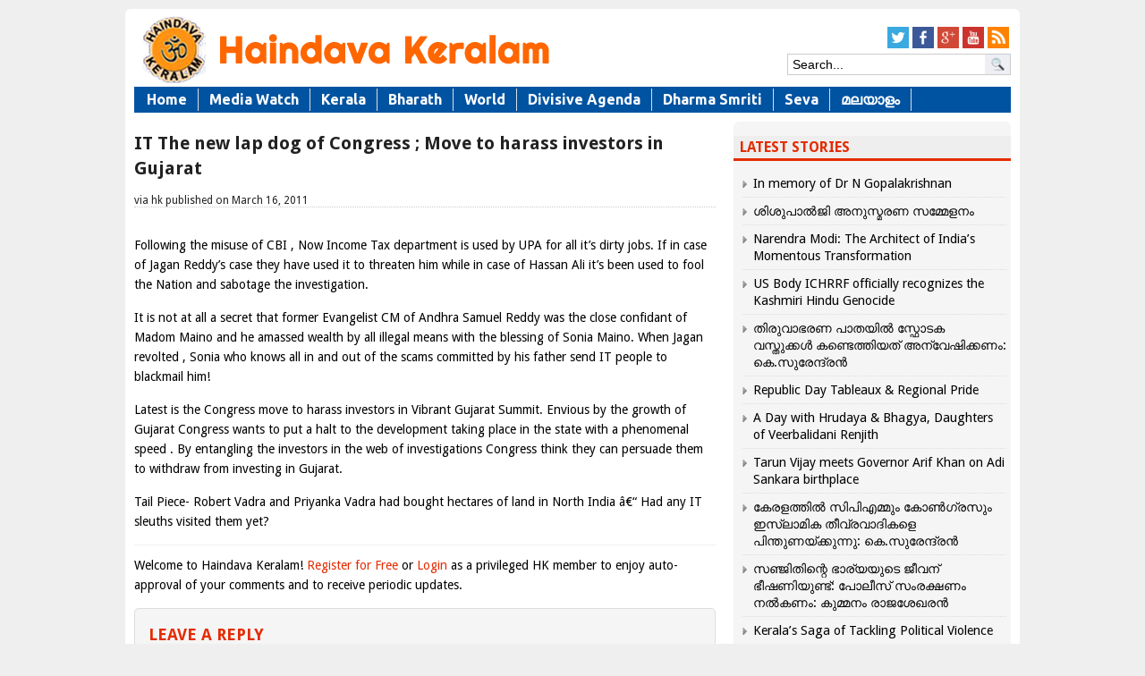

--- FILE ---
content_type: text/html; charset=UTF-8
request_url: https://haindavakeralam.com/it-the-new-lap-dog-congress-hk7633
body_size: 14703
content:
<!DOCTYPE html>
<!--[if IE 7]>
<html class="ie ie7" lang="en-US">
<![endif]-->
<!--[if IE 8]>
<html class="ie ie8" lang="en-US">
<![endif]-->
<!--[if !(IE 7) | !(IE 8)  ]><!-->
<html xmlns="http://www.w3.org/1999/xhtml" dir="ltr" xmlns:og="http://ogp.me/ns#" lang="ml-IN" xmlns:fb="http://ogp.me/ns/fb#">
<!--<![endif]-->
<head>
<meta charset="UTF-8" />
<meta name="viewport" content="width=device-width, initial-scale=1.0, minimum-scale=1.0">
<meta http-equiv="cache-control" content="max-age=0" />
<meta http-equiv="cache-control" content="no-cache" />
<meta http-equiv="expires" content="0" />
<meta http-equiv="expires" content="Tue, 01 Jan 1980 1:00:00 GMT" />
<meta http-equiv="pragma" content="no-cache" />
<meta name="author" content="Haindava Keralam" />
<link rel="author" href="https://plus.google.com/117041873599854437935/posts"/>
<title>IT The new lap dog of Congress ; Move to harass investors in Gujarat</title>
<link rel="profile" href="http://gmpg.org/xfn/11" />
<link rel="stylesheet" type="text/css" media="all" href="https://haindavakeralam.com/wp-content/themes/lotus/style.css" />
<link href='https://fonts.googleapis.com/css?family=Droid+Sans:400,700' rel='stylesheet' type='text/css'>
<link rel="alternate" type="application/rss+xml" title="RSS 2.0" href="//feeds.feedburner.com/HaindavaKeralam" />
	<meta name='robots' content='index, follow, max-image-preview:large, max-snippet:-1, max-video-preview:-1' />
	<style>img:is([sizes="auto" i], [sizes^="auto," i]) { contain-intrinsic-size: 3000px 1500px }</style>
	
	<!-- This site is optimized with the Yoast SEO plugin v26.6 - https://yoast.com/wordpress/plugins/seo/ -->
	<meta property="og:locale" content="en_US" />
	<meta property="og:type" content="article" />
	<meta property="og:title" content="IT The new lap dog of Congress ; Move to harass investors in Gujarat" />
	<meta property="og:description" content="Following the misuse of CBI , Now Income Tax department is used by UPA for all it&#8217;s dirty jobs. If in case of Jagan Reddy&#8217;s case they have used it to threaten him while in case of Hassan Ali it&#8217;s been used to fool the Nation and sabotage the investigation. It is not at all [&hellip;]" />
	<meta property="og:url" content="https://haindavakeralam.com/it-the-new-lap-dog-congress-hk7633" />
	<meta property="og:site_name" content="Haindava Keralam" />
	<meta property="article:publisher" content="https://www.facebook.com/HaindavaKeralam/" />
	<meta property="article:published_time" content="2011-03-15T18:47:00+00:00" />
	<meta name="author" content="HK Migration" />
	<meta name="twitter:card" content="summary_large_image" />
	<meta name="twitter:creator" content="@HKupdate" />
	<meta name="twitter:site" content="@HKupdate" />
	<meta name="twitter:label1" content="Written by" />
	<meta name="twitter:data1" content="HK Migration" />
	<meta name="twitter:label2" content="Est. reading time" />
	<meta name="twitter:data2" content="1 minute" />
	<script type="application/ld+json" class="yoast-schema-graph">{"@context":"https://schema.org","@graph":[{"@type":"WebPage","@id":"https://haindavakeralam.com/it-the-new-lap-dog-congress-hk7633","url":"https://haindavakeralam.com/it-the-new-lap-dog-congress-hk7633","name":"IT The new lap dog of Congress ; Move to harass investors in Gujarat","isPartOf":{"@id":"https://haindavakeralam.com/#website"},"datePublished":"2011-03-15T18:47:00+00:00","author":{"@id":"https://haindavakeralam.com/#/schema/person/4a2ddf5a0f4ff48736054fe1c676e628"},"breadcrumb":{"@id":"https://haindavakeralam.com/it-the-new-lap-dog-congress-hk7633#breadcrumb"},"inLanguage":"en-US","potentialAction":[{"@type":"ReadAction","target":["https://haindavakeralam.com/it-the-new-lap-dog-congress-hk7633"]}]},{"@type":"BreadcrumbList","@id":"https://haindavakeralam.com/it-the-new-lap-dog-congress-hk7633#breadcrumb","itemListElement":[{"@type":"ListItem","position":1,"name":"Home","item":"https://haindavakeralam.com/"},{"@type":"ListItem","position":2,"name":"IT The new lap dog of Congress ; Move to harass investors in Gujarat"}]},{"@type":"WebSite","@id":"https://haindavakeralam.com/#website","url":"https://haindavakeralam.com/","name":"Haindava Keralam","description":"Global Community of Dedicated Hindu Keralites with a Peace Mission","potentialAction":[{"@type":"SearchAction","target":{"@type":"EntryPoint","urlTemplate":"https://haindavakeralam.com/?s={search_term_string}"},"query-input":{"@type":"PropertyValueSpecification","valueRequired":true,"valueName":"search_term_string"}}],"inLanguage":"en-US"},{"@type":"Person","@id":"https://haindavakeralam.com/#/schema/person/4a2ddf5a0f4ff48736054fe1c676e628","name":"HK Migration","image":{"@type":"ImageObject","inLanguage":"en-US","@id":"https://haindavakeralam.com/#/schema/person/image/","url":"https://secure.gravatar.com/avatar/bc0f508e851cc5e22fe16431a5278122ebba0507355142829809bee91b91f5fc?s=96&d=identicon&r=g","contentUrl":"https://secure.gravatar.com/avatar/bc0f508e851cc5e22fe16431a5278122ebba0507355142829809bee91b91f5fc?s=96&d=identicon&r=g","caption":"HK Migration"}}]}</script>
	<!-- / Yoast SEO plugin. -->


<script type="5fbe9f0ed8a9484781886924-text/javascript">
/* <![CDATA[ */
window._wpemojiSettings = {"baseUrl":"https:\/\/s.w.org\/images\/core\/emoji\/16.0.1\/72x72\/","ext":".png","svgUrl":"https:\/\/s.w.org\/images\/core\/emoji\/16.0.1\/svg\/","svgExt":".svg","source":{"concatemoji":"https:\/\/haindavakeralam.com\/wp-includes\/js\/wp-emoji-release.min.js?ver=115b1c2cff0c42a22261b465bd832c52"}};
/*! This file is auto-generated */
!function(s,n){var o,i,e;function c(e){try{var t={supportTests:e,timestamp:(new Date).valueOf()};sessionStorage.setItem(o,JSON.stringify(t))}catch(e){}}function p(e,t,n){e.clearRect(0,0,e.canvas.width,e.canvas.height),e.fillText(t,0,0);var t=new Uint32Array(e.getImageData(0,0,e.canvas.width,e.canvas.height).data),a=(e.clearRect(0,0,e.canvas.width,e.canvas.height),e.fillText(n,0,0),new Uint32Array(e.getImageData(0,0,e.canvas.width,e.canvas.height).data));return t.every(function(e,t){return e===a[t]})}function u(e,t){e.clearRect(0,0,e.canvas.width,e.canvas.height),e.fillText(t,0,0);for(var n=e.getImageData(16,16,1,1),a=0;a<n.data.length;a++)if(0!==n.data[a])return!1;return!0}function f(e,t,n,a){switch(t){case"flag":return n(e,"\ud83c\udff3\ufe0f\u200d\u26a7\ufe0f","\ud83c\udff3\ufe0f\u200b\u26a7\ufe0f")?!1:!n(e,"\ud83c\udde8\ud83c\uddf6","\ud83c\udde8\u200b\ud83c\uddf6")&&!n(e,"\ud83c\udff4\udb40\udc67\udb40\udc62\udb40\udc65\udb40\udc6e\udb40\udc67\udb40\udc7f","\ud83c\udff4\u200b\udb40\udc67\u200b\udb40\udc62\u200b\udb40\udc65\u200b\udb40\udc6e\u200b\udb40\udc67\u200b\udb40\udc7f");case"emoji":return!a(e,"\ud83e\udedf")}return!1}function g(e,t,n,a){var r="undefined"!=typeof WorkerGlobalScope&&self instanceof WorkerGlobalScope?new OffscreenCanvas(300,150):s.createElement("canvas"),o=r.getContext("2d",{willReadFrequently:!0}),i=(o.textBaseline="top",o.font="600 32px Arial",{});return e.forEach(function(e){i[e]=t(o,e,n,a)}),i}function t(e){var t=s.createElement("script");t.src=e,t.defer=!0,s.head.appendChild(t)}"undefined"!=typeof Promise&&(o="wpEmojiSettingsSupports",i=["flag","emoji"],n.supports={everything:!0,everythingExceptFlag:!0},e=new Promise(function(e){s.addEventListener("DOMContentLoaded",e,{once:!0})}),new Promise(function(t){var n=function(){try{var e=JSON.parse(sessionStorage.getItem(o));if("object"==typeof e&&"number"==typeof e.timestamp&&(new Date).valueOf()<e.timestamp+604800&&"object"==typeof e.supportTests)return e.supportTests}catch(e){}return null}();if(!n){if("undefined"!=typeof Worker&&"undefined"!=typeof OffscreenCanvas&&"undefined"!=typeof URL&&URL.createObjectURL&&"undefined"!=typeof Blob)try{var e="postMessage("+g.toString()+"("+[JSON.stringify(i),f.toString(),p.toString(),u.toString()].join(",")+"));",a=new Blob([e],{type:"text/javascript"}),r=new Worker(URL.createObjectURL(a),{name:"wpTestEmojiSupports"});return void(r.onmessage=function(e){c(n=e.data),r.terminate(),t(n)})}catch(e){}c(n=g(i,f,p,u))}t(n)}).then(function(e){for(var t in e)n.supports[t]=e[t],n.supports.everything=n.supports.everything&&n.supports[t],"flag"!==t&&(n.supports.everythingExceptFlag=n.supports.everythingExceptFlag&&n.supports[t]);n.supports.everythingExceptFlag=n.supports.everythingExceptFlag&&!n.supports.flag,n.DOMReady=!1,n.readyCallback=function(){n.DOMReady=!0}}).then(function(){return e}).then(function(){var e;n.supports.everything||(n.readyCallback(),(e=n.source||{}).concatemoji?t(e.concatemoji):e.wpemoji&&e.twemoji&&(t(e.twemoji),t(e.wpemoji)))}))}((window,document),window._wpemojiSettings);
/* ]]> */
</script>
<style id='wp-emoji-styles-inline-css' type='text/css'>

	img.wp-smiley, img.emoji {
		display: inline !important;
		border: none !important;
		box-shadow: none !important;
		height: 1em !important;
		width: 1em !important;
		margin: 0 0.07em !important;
		vertical-align: -0.1em !important;
		background: none !important;
		padding: 0 !important;
	}
</style>
<link rel='stylesheet' id='wp-block-library-css' href='https://haindavakeralam.com/wp-includes/css/dist/block-library/style.min.css?ver=115b1c2cff0c42a22261b465bd832c52' type='text/css' media='all' />
<style id='classic-theme-styles-inline-css' type='text/css'>
/*! This file is auto-generated */
.wp-block-button__link{color:#fff;background-color:#32373c;border-radius:9999px;box-shadow:none;text-decoration:none;padding:calc(.667em + 2px) calc(1.333em + 2px);font-size:1.125em}.wp-block-file__button{background:#32373c;color:#fff;text-decoration:none}
</style>
<link rel='stylesheet' id='quotescollection-block-quotes-css' href='https://haindavakeralam.com/wp-content/plugins/quotes-collection/blocks/quotes/style.css?ver=1581558279' type='text/css' media='all' />
<link rel='stylesheet' id='quotescollection-block-random-quote-css' href='https://haindavakeralam.com/wp-content/plugins/quotes-collection/blocks/random-quote/style.css?ver=1581558279' type='text/css' media='all' />
<style id='global-styles-inline-css' type='text/css'>
:root{--wp--preset--aspect-ratio--square: 1;--wp--preset--aspect-ratio--4-3: 4/3;--wp--preset--aspect-ratio--3-4: 3/4;--wp--preset--aspect-ratio--3-2: 3/2;--wp--preset--aspect-ratio--2-3: 2/3;--wp--preset--aspect-ratio--16-9: 16/9;--wp--preset--aspect-ratio--9-16: 9/16;--wp--preset--color--black: #000000;--wp--preset--color--cyan-bluish-gray: #abb8c3;--wp--preset--color--white: #ffffff;--wp--preset--color--pale-pink: #f78da7;--wp--preset--color--vivid-red: #cf2e2e;--wp--preset--color--luminous-vivid-orange: #ff6900;--wp--preset--color--luminous-vivid-amber: #fcb900;--wp--preset--color--light-green-cyan: #7bdcb5;--wp--preset--color--vivid-green-cyan: #00d084;--wp--preset--color--pale-cyan-blue: #8ed1fc;--wp--preset--color--vivid-cyan-blue: #0693e3;--wp--preset--color--vivid-purple: #9b51e0;--wp--preset--gradient--vivid-cyan-blue-to-vivid-purple: linear-gradient(135deg,rgba(6,147,227,1) 0%,rgb(155,81,224) 100%);--wp--preset--gradient--light-green-cyan-to-vivid-green-cyan: linear-gradient(135deg,rgb(122,220,180) 0%,rgb(0,208,130) 100%);--wp--preset--gradient--luminous-vivid-amber-to-luminous-vivid-orange: linear-gradient(135deg,rgba(252,185,0,1) 0%,rgba(255,105,0,1) 100%);--wp--preset--gradient--luminous-vivid-orange-to-vivid-red: linear-gradient(135deg,rgba(255,105,0,1) 0%,rgb(207,46,46) 100%);--wp--preset--gradient--very-light-gray-to-cyan-bluish-gray: linear-gradient(135deg,rgb(238,238,238) 0%,rgb(169,184,195) 100%);--wp--preset--gradient--cool-to-warm-spectrum: linear-gradient(135deg,rgb(74,234,220) 0%,rgb(151,120,209) 20%,rgb(207,42,186) 40%,rgb(238,44,130) 60%,rgb(251,105,98) 80%,rgb(254,248,76) 100%);--wp--preset--gradient--blush-light-purple: linear-gradient(135deg,rgb(255,206,236) 0%,rgb(152,150,240) 100%);--wp--preset--gradient--blush-bordeaux: linear-gradient(135deg,rgb(254,205,165) 0%,rgb(254,45,45) 50%,rgb(107,0,62) 100%);--wp--preset--gradient--luminous-dusk: linear-gradient(135deg,rgb(255,203,112) 0%,rgb(199,81,192) 50%,rgb(65,88,208) 100%);--wp--preset--gradient--pale-ocean: linear-gradient(135deg,rgb(255,245,203) 0%,rgb(182,227,212) 50%,rgb(51,167,181) 100%);--wp--preset--gradient--electric-grass: linear-gradient(135deg,rgb(202,248,128) 0%,rgb(113,206,126) 100%);--wp--preset--gradient--midnight: linear-gradient(135deg,rgb(2,3,129) 0%,rgb(40,116,252) 100%);--wp--preset--font-size--small: 13px;--wp--preset--font-size--medium: 20px;--wp--preset--font-size--large: 36px;--wp--preset--font-size--x-large: 42px;--wp--preset--spacing--20: 0.44rem;--wp--preset--spacing--30: 0.67rem;--wp--preset--spacing--40: 1rem;--wp--preset--spacing--50: 1.5rem;--wp--preset--spacing--60: 2.25rem;--wp--preset--spacing--70: 3.38rem;--wp--preset--spacing--80: 5.06rem;--wp--preset--shadow--natural: 6px 6px 9px rgba(0, 0, 0, 0.2);--wp--preset--shadow--deep: 12px 12px 50px rgba(0, 0, 0, 0.4);--wp--preset--shadow--sharp: 6px 6px 0px rgba(0, 0, 0, 0.2);--wp--preset--shadow--outlined: 6px 6px 0px -3px rgba(255, 255, 255, 1), 6px 6px rgba(0, 0, 0, 1);--wp--preset--shadow--crisp: 6px 6px 0px rgba(0, 0, 0, 1);}:where(.is-layout-flex){gap: 0.5em;}:where(.is-layout-grid){gap: 0.5em;}body .is-layout-flex{display: flex;}.is-layout-flex{flex-wrap: wrap;align-items: center;}.is-layout-flex > :is(*, div){margin: 0;}body .is-layout-grid{display: grid;}.is-layout-grid > :is(*, div){margin: 0;}:where(.wp-block-columns.is-layout-flex){gap: 2em;}:where(.wp-block-columns.is-layout-grid){gap: 2em;}:where(.wp-block-post-template.is-layout-flex){gap: 1.25em;}:where(.wp-block-post-template.is-layout-grid){gap: 1.25em;}.has-black-color{color: var(--wp--preset--color--black) !important;}.has-cyan-bluish-gray-color{color: var(--wp--preset--color--cyan-bluish-gray) !important;}.has-white-color{color: var(--wp--preset--color--white) !important;}.has-pale-pink-color{color: var(--wp--preset--color--pale-pink) !important;}.has-vivid-red-color{color: var(--wp--preset--color--vivid-red) !important;}.has-luminous-vivid-orange-color{color: var(--wp--preset--color--luminous-vivid-orange) !important;}.has-luminous-vivid-amber-color{color: var(--wp--preset--color--luminous-vivid-amber) !important;}.has-light-green-cyan-color{color: var(--wp--preset--color--light-green-cyan) !important;}.has-vivid-green-cyan-color{color: var(--wp--preset--color--vivid-green-cyan) !important;}.has-pale-cyan-blue-color{color: var(--wp--preset--color--pale-cyan-blue) !important;}.has-vivid-cyan-blue-color{color: var(--wp--preset--color--vivid-cyan-blue) !important;}.has-vivid-purple-color{color: var(--wp--preset--color--vivid-purple) !important;}.has-black-background-color{background-color: var(--wp--preset--color--black) !important;}.has-cyan-bluish-gray-background-color{background-color: var(--wp--preset--color--cyan-bluish-gray) !important;}.has-white-background-color{background-color: var(--wp--preset--color--white) !important;}.has-pale-pink-background-color{background-color: var(--wp--preset--color--pale-pink) !important;}.has-vivid-red-background-color{background-color: var(--wp--preset--color--vivid-red) !important;}.has-luminous-vivid-orange-background-color{background-color: var(--wp--preset--color--luminous-vivid-orange) !important;}.has-luminous-vivid-amber-background-color{background-color: var(--wp--preset--color--luminous-vivid-amber) !important;}.has-light-green-cyan-background-color{background-color: var(--wp--preset--color--light-green-cyan) !important;}.has-vivid-green-cyan-background-color{background-color: var(--wp--preset--color--vivid-green-cyan) !important;}.has-pale-cyan-blue-background-color{background-color: var(--wp--preset--color--pale-cyan-blue) !important;}.has-vivid-cyan-blue-background-color{background-color: var(--wp--preset--color--vivid-cyan-blue) !important;}.has-vivid-purple-background-color{background-color: var(--wp--preset--color--vivid-purple) !important;}.has-black-border-color{border-color: var(--wp--preset--color--black) !important;}.has-cyan-bluish-gray-border-color{border-color: var(--wp--preset--color--cyan-bluish-gray) !important;}.has-white-border-color{border-color: var(--wp--preset--color--white) !important;}.has-pale-pink-border-color{border-color: var(--wp--preset--color--pale-pink) !important;}.has-vivid-red-border-color{border-color: var(--wp--preset--color--vivid-red) !important;}.has-luminous-vivid-orange-border-color{border-color: var(--wp--preset--color--luminous-vivid-orange) !important;}.has-luminous-vivid-amber-border-color{border-color: var(--wp--preset--color--luminous-vivid-amber) !important;}.has-light-green-cyan-border-color{border-color: var(--wp--preset--color--light-green-cyan) !important;}.has-vivid-green-cyan-border-color{border-color: var(--wp--preset--color--vivid-green-cyan) !important;}.has-pale-cyan-blue-border-color{border-color: var(--wp--preset--color--pale-cyan-blue) !important;}.has-vivid-cyan-blue-border-color{border-color: var(--wp--preset--color--vivid-cyan-blue) !important;}.has-vivid-purple-border-color{border-color: var(--wp--preset--color--vivid-purple) !important;}.has-vivid-cyan-blue-to-vivid-purple-gradient-background{background: var(--wp--preset--gradient--vivid-cyan-blue-to-vivid-purple) !important;}.has-light-green-cyan-to-vivid-green-cyan-gradient-background{background: var(--wp--preset--gradient--light-green-cyan-to-vivid-green-cyan) !important;}.has-luminous-vivid-amber-to-luminous-vivid-orange-gradient-background{background: var(--wp--preset--gradient--luminous-vivid-amber-to-luminous-vivid-orange) !important;}.has-luminous-vivid-orange-to-vivid-red-gradient-background{background: var(--wp--preset--gradient--luminous-vivid-orange-to-vivid-red) !important;}.has-very-light-gray-to-cyan-bluish-gray-gradient-background{background: var(--wp--preset--gradient--very-light-gray-to-cyan-bluish-gray) !important;}.has-cool-to-warm-spectrum-gradient-background{background: var(--wp--preset--gradient--cool-to-warm-spectrum) !important;}.has-blush-light-purple-gradient-background{background: var(--wp--preset--gradient--blush-light-purple) !important;}.has-blush-bordeaux-gradient-background{background: var(--wp--preset--gradient--blush-bordeaux) !important;}.has-luminous-dusk-gradient-background{background: var(--wp--preset--gradient--luminous-dusk) !important;}.has-pale-ocean-gradient-background{background: var(--wp--preset--gradient--pale-ocean) !important;}.has-electric-grass-gradient-background{background: var(--wp--preset--gradient--electric-grass) !important;}.has-midnight-gradient-background{background: var(--wp--preset--gradient--midnight) !important;}.has-small-font-size{font-size: var(--wp--preset--font-size--small) !important;}.has-medium-font-size{font-size: var(--wp--preset--font-size--medium) !important;}.has-large-font-size{font-size: var(--wp--preset--font-size--large) !important;}.has-x-large-font-size{font-size: var(--wp--preset--font-size--x-large) !important;}
:where(.wp-block-post-template.is-layout-flex){gap: 1.25em;}:where(.wp-block-post-template.is-layout-grid){gap: 1.25em;}
:where(.wp-block-columns.is-layout-flex){gap: 2em;}:where(.wp-block-columns.is-layout-grid){gap: 2em;}
:root :where(.wp-block-pullquote){font-size: 1.5em;line-height: 1.6;}
</style>
<link rel='stylesheet' id='crafty-social-buttons-styles-css' href='https://haindavakeralam.com/wp-content/plugins/crafty-social-buttons/css/public.min.css?ver=1.5.3' type='text/css' media='all' />
<link rel='stylesheet' id='hamburger.css-css' href='https://haindavakeralam.com/wp-content/plugins/wp-responsive-menu/assets/css/wpr-hamburger.css?ver=3.2.1' type='text/css' media='all' />
<link rel='stylesheet' id='wprmenu.css-css' href='https://haindavakeralam.com/wp-content/plugins/wp-responsive-menu/assets/css/wprmenu.css?ver=3.2.1' type='text/css' media='all' />
<style id='wprmenu.css-inline-css' type='text/css'>
@media only screen and ( max-width: 768px ) {html body div.wprm-wrapper {overflow: scroll;}#wprmenu_bar {background-image: url();background-size:;background-repeat: ;}#wprmenu_bar {background-color: #dddddd;}html body div#mg-wprm-wrap .wpr_submit .icon.icon-search {color: ;}#wprmenu_bar .menu_title,#wprmenu_bar .wprmenu_icon_menu,#wprmenu_bar .menu_title a {color: #ff6600;}#wprmenu_bar .menu_title a {font-size: px;font-weight: ;}#mg-wprm-wrap li.menu-item a {font-size: px;text-transform: ;font-weight: ;}#mg-wprm-wrap li.menu-item-has-children ul.sub-menu a {font-size: px;text-transform: ;font-weight: ;}#mg-wprm-wrap li.current-menu-item > a {background: ;}#mg-wprm-wrap li.current-menu-item > a,#mg-wprm-wrap li.current-menu-item span.wprmenu_icon{color:!important;}#mg-wprm-wrap {background-color: #383838;}.cbp-spmenu-push-toright,.cbp-spmenu-push-toright .mm-slideout {left: 80% ;}.cbp-spmenu-push-toleft {left: -80% ;}#mg-wprm-wrap.cbp-spmenu-right,#mg-wprm-wrap.cbp-spmenu-left,#mg-wprm-wrap.cbp-spmenu-right.custom,#mg-wprm-wrap.cbp-spmenu-left.custom,.cbp-spmenu-vertical {width: 80%;max-width: px;}#mg-wprm-wrap ul#wprmenu_menu_ul li.menu-item a,div#mg-wprm-wrap ul li span.wprmenu_icon {color: #ffffff;}#mg-wprm-wrap ul#wprmenu_menu_ul li.menu-item:valid ~ a{color: ;}#mg-wprm-wrap ul#wprmenu_menu_ul li.menu-item a:hover {background: ;color: #606060 !important;}div#mg-wprm-wrap ul>li:hover>span.wprmenu_icon {color: #606060 !important;}.wprmenu_bar .hamburger-inner,.wprmenu_bar .hamburger-inner::before,.wprmenu_bar .hamburger-inner::after {background: #ff6600;}.wprmenu_bar .hamburger:hover .hamburger-inner,.wprmenu_bar .hamburger:hover .hamburger-inner::before,.wprmenu_bar .hamburger:hover .hamburger-inner::after {background: ;}#wprmenu_menu.left {width:80%;left: -80%;right: auto;}#wprmenu_menu.right {width:80%;right: -80%;left: auto;}.wprmenu_bar .hamburger {float: right;}.wprmenu_bar #custom_menu_icon.hamburger {top: px;right: 0px;float: right;background-color: ;}#mainmenu{ display: none !important; }.wpr_custom_menu #custom_menu_icon {display: block;}html { padding-top: 42px !important; }#wprmenu_bar,#mg-wprm-wrap { display: block; }div#wpadminbar { position: fixed; }}
</style>
<link rel='stylesheet' id='wpr_icons-css' href='https://haindavakeralam.com/wp-content/plugins/wp-responsive-menu/inc/assets/icons/wpr-icons.css?ver=3.2.1' type='text/css' media='all' />
<link rel='stylesheet' id='quotescollection-css' href='https://haindavakeralam.com/wp-content/plugins/quotes-collection/css/quotes-collection.css?ver=2.5.2' type='text/css' media='all' />
<link rel='stylesheet' id='gabfire_shortcodes-css' href='https://haindavakeralam.com/wp-content/themes/lotus/framework/functions/shortcodes.css?ver=115b1c2cff0c42a22261b465bd832c52' type='text/css' media='all' />
<script type="5fbe9f0ed8a9484781886924-text/javascript" src="https://ajax.googleapis.com/ajax/libs/jquery/1/jquery.min.js?ver=115b1c2cff0c42a22261b465bd832c52" id="jquery-js"></script>
<script type="5fbe9f0ed8a9484781886924-text/javascript" src="https://haindavakeralam.com/wp-content/plugins/wp-responsive-menu/assets/js/modernizr.custom.js?ver=3.2.1" id="modernizr-js"></script>
<script type="5fbe9f0ed8a9484781886924-text/javascript" src="https://haindavakeralam.com/wp-content/plugins/wp-responsive-menu/assets/js/touchSwipe.js?ver=3.2.1" id="touchSwipe-js"></script>
<script type="5fbe9f0ed8a9484781886924-text/javascript" id="wprmenu.js-js-extra">
/* <![CDATA[ */
var wprmenu = {"zooming":"no","from_width":"768","push_width":"","menu_width":"80","parent_click":"","swipe":"yes","enable_overlay":"","wprmenuDemoId":""};
/* ]]> */
</script>
<script type="5fbe9f0ed8a9484781886924-text/javascript" src="https://haindavakeralam.com/wp-content/plugins/wp-responsive-menu/assets/js/wprmenu.js?ver=3.2.1" id="wprmenu.js-js"></script>
<script type="5fbe9f0ed8a9484781886924-text/javascript" id="quotescollection-js-extra">
/* <![CDATA[ */
var quotescollectionAjax = {"ajaxUrl":"https:\/\/haindavakeralam.com\/wp-admin\/admin-ajax.php","nonce":"24e6c9790d","nextQuote":"Next \u00bb","loading":"Loading...","error":"Error getting quote","autoRefreshMax":"20","autoRefreshCount":"0"};
/* ]]> */
</script>
<script type="5fbe9f0ed8a9484781886924-text/javascript" src="https://haindavakeralam.com/wp-content/plugins/quotes-collection/js/quotes-collection.js?ver=2.5.2" id="quotescollection-js"></script>
<script type="5fbe9f0ed8a9484781886924-text/javascript" src="https://haindavakeralam.com/wp-includes/js/jquery/jquery-migrate.min.js?ver=3.4.1" id="jquery-migrate-js"></script>
<script type="5fbe9f0ed8a9484781886924-text/javascript" src="https://haindavakeralam.com/wp-content/themes/lotus/inc/js/slides.min.jquery.js?ver=115b1c2cff0c42a22261b465bd832c52" id="slides.min-js"></script>
<script type="5fbe9f0ed8a9484781886924-text/javascript" src="https://haindavakeralam.com/wp-content/themes/lotus/inc/js/jquery.tools.min.js?ver=115b1c2cff0c42a22261b465bd832c52" id="jquerytools-js"></script>
<script type="5fbe9f0ed8a9484781886924-text/javascript" src="https://haindavakeralam.com/wp-content/themes/lotus/inc/js/jquery.colorbox-min.js?ver=115b1c2cff0c42a22261b465bd832c52" id="colorbox-js"></script>
<script type="5fbe9f0ed8a9484781886924-text/javascript" src="https://haindavakeralam.com/wp-content/themes/lotus/inc/js/flowplayer/flowplayer-3.2.6.min.js?ver=115b1c2cff0c42a22261b465bd832c52" id="flowplayer-js"></script>
<script type="5fbe9f0ed8a9484781886924-text/javascript" src="https://haindavakeralam.com/wp-content/themes/lotus/inc/js/responsive-menu.js?ver=115b1c2cff0c42a22261b465bd832c52" id="responsive-menu-js"></script>
<script type="5fbe9f0ed8a9484781886924-text/javascript" src="https://haindavakeralam.com/wp-content/themes/lotus/inc/js/superfish-1.4.8.js?ver=115b1c2cff0c42a22261b465bd832c52" id="superfish-js"></script>
<link rel="https://api.w.org/" href="https://haindavakeralam.com/wp-json/" /><link rel="alternate" title="JSON" type="application/json" href="https://haindavakeralam.com/wp-json/wp/v2/posts/7633" /><link rel='shortlink' href='https://haindavakeralam.com/?p=7633' />
<link rel="alternate" title="oEmbed (JSON)" type="application/json+oembed" href="https://haindavakeralam.com/wp-json/oembed/1.0/embed?url=https%3A%2F%2Fhaindavakeralam.com%2Fit-the-new-lap-dog-congress-hk7633" />
<link rel="alternate" title="oEmbed (XML)" type="text/xml+oembed" href="https://haindavakeralam.com/wp-json/oembed/1.0/embed?url=https%3A%2F%2Fhaindavakeralam.com%2Fit-the-new-lap-dog-congress-hk7633&#038;format=xml" />
<!-- Global site tag (gtag.js) - Google Analytics -->
<script async src="https://www.googletagmanager.com/gtag/js?id=UA-70441251-1" type="5fbe9f0ed8a9484781886924-text/javascript"></script>
<script type="5fbe9f0ed8a9484781886924-text/javascript">
  window.dataLayer = window.dataLayer || [];
  function gtag(){dataLayer.push(arguments);}
  gtag('js', new Date());

  gtag('config', 'UA-70441251-1');
</script><link href="https://haindavakeralam.com/wp-content/themes/lotus/styles/lotus.css" rel="stylesheet" type="text/css" />
<!-- Google Analytics -->
<script type="5fbe9f0ed8a9484781886924-text/javascript">
  (function(i,s,o,g,r,a,m){i['GoogleAnalyticsObject']=r;i[r]=i[r]||function(){
  (i[r].q=i[r].q||[]).push(arguments)},i[r].l=1*new Date();a=s.createElement(o),
  m=s.getElementsByTagName(o)[0];a.async=1;a.src=g;m.parentNode.insertBefore(a,m)
  })(window,document,'script','//www.google-analytics.com/analytics.js','ga');
  ga('create', 'UA-70441251-1', 'auto');
  ga('send', 'pageview');
</script>

	<script type="5fbe9f0ed8a9484781886924-text/javascript">
	(function($) {
		$(document).ready(function() { 		
			$('a[href=#top]').click(function(){
				$('html, body').animate({scrollTop:0}, 'slow');
				return false;
			});
		});
	})(jQuery);
	</script>
<style type="text/css" id="custom-background-css">
body.custom-background { background-color: #efefef; }
</style>
			
	
		
	<link rel="stylesheet" type="text/css" media="all" href="https://haindavakeralam.com/wp-content/themes/lotus/colorbox.css" />
	<link rel="stylesheet" type="text/css" media="all" href="https://haindavakeralam.com/wp-content/themes/lotus/styles/responsive/responsive.css" />
<!-- HTML5 shim, for IE6-8 support of HTML5 elements -->
<!--[if lt IE 9]>
	<script src="https://html5shim.googlecode.com/svn/trunk/html5.js"></script>
<![endif]-->
	<link rel="stylesheet" type="text/css" href="https://haindavakeralam.com/wp-content/themes/lotus/jquery-ui.theme.css" />
	<script src="	" type="5fbe9f0ed8a9484781886924-text/javascript"></script>
<link rel="stylesheet" type="text/css" href="https://haindavakeralam.com/wp-content/themes/lotus/inc/jquery-ui/jquery-ui.min.css" /> 
<link rel="stylesheet" type="text/css" href="https://haindavakeralam.com/wp-content/themes/lotus/inc/jquery-ui/jquery-ui.structure.min.css" /> 
<link rel="stylesheet" type="text/css" href="https://haindavakeralam.com/wp-content/themes/lotus/inc/jquery-ui/jquery-ui.theme.min.css" />
	
</head>

<body class="wp-singular post-template-default single single-post postid-7633 single-format-standard custom-background wp-theme-lotus">
<div id="fb-root"></div>
<script type="5fbe9f0ed8a9484781886924-text/javascript">(function(d, s, id) {
  var js, fjs = d.getElementsByTagName(s)[0];
  if (d.getElementById(id)) return;
  js = d.createElement(s); js.id = id;
  js.src = "//connect.facebook.net/en_US/sdk.js#xfbml=1&appId=335901499789600&version=v2.0";
  fjs.parentNode.insertBefore(js, fjs);
}(document, 'script', 'facebook-jssdk'));</script>

<div class="wrapper">
	<div id="header">
			<div id="logo">
				<a href="https://haindavakeralam.com/" title="Global Community of Dedicated Hindu Keralites with a Peace Mission">
					<img src="//haindavakeralam.com/wp-content/uploads/logo.png" alt="Haindava Keralam" title="Haindava Keralam"/>
				</a>
			</div>
			
			<div id="banner">
				<div class="crafty-social-buttons crafty-social-link-buttons crafty-social-buttons-size-2 crafty-social-buttons-align-right crafty-social-buttons-caption-inline-block"><ul class="crafty-social-buttons-list"><li><a href="http://twitter.com/HKUpdate" class="crafty-social-button csb-twitter hover-dim" title="Twitter" target="_blank"><img  class="crafty-social-button-image" alt="Twitter" width="24" height="24" src="https://haindavakeralam.com/wp-content/plugins/crafty-social-buttons/buttons/simple/twitter.png" /></a></li><li><a href="https://www.facebook.com/HaindavaKeralam" class="crafty-social-button csb-facebook hover-dim" title="Facebook" target="_blank"><img  class="crafty-social-button-image" alt="Facebook" width="24" height="24" src="https://haindavakeralam.com/wp-content/plugins/crafty-social-buttons/buttons/simple/facebook.png" /></a></li><li><a href="http://plus.google.com/117041873599854437935" class="crafty-social-button csb-google hover-dim" title="Google" target="_blank"><img  class="crafty-social-button-image" alt="Google" width="24" height="24" src="https://haindavakeralam.com/wp-content/plugins/crafty-social-buttons/buttons/simple/google.png" /></a></li><li><a href="http://youtube.com/user/haindavakeralam" class="crafty-social-button csb-youtube hover-dim" title="YouTube" target="_blank"><img  class="crafty-social-button-image" alt="YouTube" width="24" height="24" src="https://haindavakeralam.com/wp-content/plugins/crafty-social-buttons/buttons/simple/youtube.png" /></a></li><li><a href="http://feeds.feedburner.com/HaindavaKeralam" class="crafty-social-button csb-rss hover-dim" title="Subscribe via RSS" target="_blank"><img  class="crafty-social-button-image" alt="Subscribe via RSS" width="24" height="24" src="https://haindavakeralam.com/wp-content/plugins/crafty-social-buttons/buttons/simple/rss.png" /></a></li></ul></div>				<div id="search">
				<form class="gab_search_style1" action="https://haindavakeralam.com/">
	<fieldset>
		<input type="text" id="s" name="s" value="Search..." onfocus="if (!window.__cfRLUnblockHandlers) return false; if(this.value==this.defaultValue)this.value='';" onblur="if (!window.__cfRLUnblockHandlers) return false; if(this.value=='')this.value=this.defaultValue;" data-cf-modified-5fbe9f0ed8a9484781886924-="" />
		<input type="image" class="submit_style1" src="https://haindavakeralam.com/wp-content/themes/lotus/framework/images/search.png" alt="Search..." value="" /> 
	</fieldset>
</form>				</div><!-- /search -->
							</div>
			<div class="clear"></div>
	</div>

	<div id="mainmenu">
		<ul class="mainnav dropdown menu">
			<li id="menu-item-812" class="menu-item menu-item-type-custom menu-item-object-custom menu-item-812"><a href="/">Home</a></li>
<li id="menu-item-809" class="menu-item menu-item-type-taxonomy menu-item-object-category menu-item-809"><a href="https://haindavakeralam.com/media-watch">Media Watch</a></li>
<li id="menu-item-808" class="menu-item menu-item-type-taxonomy menu-item-object-category menu-item-808"><a href="https://haindavakeralam.com/kerala-focus">Kerala</a></li>
<li id="menu-item-805" class="menu-item menu-item-type-taxonomy menu-item-object-category current-post-ancestor current-menu-parent current-post-parent menu-item-805"><a href="https://haindavakeralam.com/bharath-focus">Bharath</a></li>
<li id="menu-item-811" class="menu-item menu-item-type-taxonomy menu-item-object-category menu-item-811"><a href="https://haindavakeralam.com/world-focus">World</a></li>
<li id="menu-item-806" class="menu-item menu-item-type-taxonomy menu-item-object-category menu-item-806"><a href="https://haindavakeralam.com/divisive-agenda">Divisive Agenda</a></li>
<li id="menu-item-807" class="menu-item menu-item-type-taxonomy menu-item-object-category menu-item-807"><a href="https://haindavakeralam.com/dharma-smriti">Dharma Smriti</a></li>
<li id="menu-item-810" class="menu-item menu-item-type-taxonomy menu-item-object-category menu-item-810"><a href="https://haindavakeralam.com/seva">Seva</a></li>
<li id="menu-item-22871" class="menu-item menu-item-type-taxonomy menu-item-object-category menu-item-22871"><a href="https://haindavakeralam.com/malayalam">മലയാളം</a></li>
	
		</ul>
		<div class="clear"></div>
	</div>
	<div id="news-scroll">
				<div class="clear"></div>
	</div>	
<div id="container">
	<div id="main">
	
		<div class="entry" id="post-7633" class="entry post-7633 post type-post status-publish format-standard hentry category-bharath-focus">
			<h1>IT The new lap dog of Congress ; Move to harass investors in Gujarat</h1>
			<div id="newsmeta">
				<div id="newsmeta-left">
					 via hk published on March 16, 2011				</div>
				<div id="newsmeta-right">
									</div>
				<div class="clear"></div>
			</div>
						<div class="fb-like" data-href="https://haindavakeralam.com/it-the-new-lap-dog-congress-hk7633" data-layout="button_count" data-action="like" data-show-faces="false" data-share="true"></div>
				
			<div id="news-item"><p>Following the misuse of CBI , Now Income Tax department is used by UPA for all it&#8217;s dirty jobs. If in case of Jagan Reddy&#8217;s case they have used it to threaten him while in case of Hassan Ali it&#8217;s been used to fool the Nation and sabotage the investigation.</p>
<p>It is not at all a secret that former Evangelist CM of Andhra Samuel Reddy was the close confidant of Madom Maino and he amassed wealth by all illegal means with the blessing of Sonia Maino. When Jagan revolted , Sonia who knows all in and out of the scams committed by his father send IT people to blackmail him!</p>
<p>Latest is the Congress move to harass investors in Vibrant Gujarat Summit. Envious by the growth of Gujarat Congress wants to put a halt to the development taking place in the state with a phenomenal speed . By entangling the investors in the web of investigations Congress think they can persuade them to withdraw from investing in Gujarat.</p>
<p>Tail Piece- Robert Vadra and Priyanka Vadra had bought hectares of land in North India â€“ Had any IT sleuths visited them yet? </p>
</div>
						
			<div class="border"></div>
			<div class="hk_member"><p>Welcome to Haindava Keralam! 
		<a href="https://haindavakeralam.com/wp-login.php?action=register&redirect_to=https%3A%2F%2Fhaindavakeralam.com%2Fit-the-new-lap-dog-congress-hk7633">Register for Free</a> or <a href="https://haindavakeralam.com/wp-login.php?redirect_to=https%3A%2F%2Fhaindavakeralam.com%2Fit-the-new-lap-dog-congress-hk7633">Login</a>  as a privileged HK member to enjoy auto-approval of your comments and to receive periodic updates. 
</p></div>
			<div class="clear"></div>
			
<div id="comments">
	


	
		<div id="respond" class="comment-respond">
		<h3 id="reply-title" class="comment-reply-title">Leave a Reply <small><a rel="nofollow" id="cancel-comment-reply-link" href="/it-the-new-lap-dog-congress-hk7633#respond" style="display:none;">Cancel reply</a></small></h3><form action="https://haindavakeralam.com/wp-comments-post.php" method="post" id="commentform" class="comment-form"><p class="comment-notes"><span id="email-notes">Your email address will not be published.</span> <span class="required-field-message">Required fields are marked <span class="required">*</span></span></p><p class="comment-form-comment"><label for="comment">Comment <span class="required">*</span></label> <textarea onkeydown="if (!window.__cfRLUnblockHandlers) return false; gcllCounter(this)" onkeyup="if (!window.__cfRLUnblockHandlers) return false; gcllCounter(this)" id="comment" name="comment" cols="45" rows="8" maxlength="2500" required="required" data-cf-modified-5fbe9f0ed8a9484781886924-=""></textarea></p><span class="countdownbox">
<input readonly="readonly" type="text" id="commentlen" size="4" maxlength="4" value="2500" style="width:auto;text-indent:0;" />
&nbsp;characters available
</span><p class="comment-form-author"><label for="author">Name <span class="required">*</span></label> <input id="author" name="author" type="text" value="" size="30" maxlength="245" autocomplete="name" required="required" /></p>
<p class="comment-form-email"><label for="email">Email <span class="required">*</span></label> <input id="email" name="email" type="text" value="" size="30" maxlength="100" aria-describedby="email-notes" autocomplete="email" required="required" /></p>
<p class="comment-form-url"><label for="url">Website</label> <input id="url" name="url" type="text" value="" size="30" maxlength="200" autocomplete="url" /></p>
<p class="aiowps-captcha hide-when-displaying-tfa-input"><label for="aiowps-captcha-answer-697157778d83f">Please enter an answer in digits:</label><div class="aiowps-captcha-equation hide-when-displaying-tfa-input"><strong>1 &#43; 2 = <input type="hidden" name="aiowps-captcha-string-info" class="aiowps-captcha-string-info" value="8c4tcao3du" /><input type="hidden" name="aiowps-captcha-temp-string" class="aiowps-captcha-temp-string" value="1769035639" /><input type="text" size="2" id="aiowps-captcha-answer-697157778d83f" class="aiowps-captcha-answer" name="aiowps-captcha-answer" value="" autocomplete="off" /></strong></div></p><p class="form-submit"><input name="submit" type="submit" id="submit" class="submit" value="Post Comment" /> <input type='hidden' name='comment_post_ID' value='7633' id='comment_post_ID' />
<input type='hidden' name='comment_parent' id='comment_parent' value='0' />
</p> <p class="comment-form-aios-antibot-keys"><input type="hidden" name="qt4jvtup" value="zc4kwo6m0si3" ><input type="hidden" name="abas5sja" value="h7e72ax473gm" ><input type="hidden" name="aios_antibot_keys_expiry" id="aios_antibot_keys_expiry" value="1765756800"></p><p style="display: none;"><input type="hidden" id="akismet_comment_nonce" name="akismet_comment_nonce" value="f27db31b71" /></p><p style="display: none !important;" class="akismet-fields-container" data-prefix="ak_"><label>&#916;<textarea name="ak_hp_textarea" cols="45" rows="8" maxlength="100"></textarea></label><input type="hidden" id="ak_js_1" name="ak_js" value="37"/><script type="5fbe9f0ed8a9484781886924-text/javascript">document.getElementById( "ak_js_1" ).setAttribute( "value", ( new Date() ).getTime() );</script></p></form>	</div><!-- #respond -->
	
		
	
	
			<h3 id="comments-title">Responses</h3>

	
	<ol class="commentlist">
		</li><!-- #comment-## -->
</li><!-- #comment-## -->
</li><!-- #comment-## -->
	</ol>

	
	

</div><!-- #comments -->
			<div class="clear"></div>
			<h3 class="morenews_title">Latest Articles from Bharath Focus</h3><ul class="morenews_catlist">	
<li><a href="https://haindavakeralam.com/narendra-modi-the-architect-hk24415">Narendra Modi: The Architect of India&#8217;s Momentous Transformation</a></li>
	
<li><a href="https://haindavakeralam.com/republic-day-tableaux-hk24380">Republic Day Tableaux &#038; Regional Pride</a></li>
	
<li><a href="https://haindavakeralam.com/tarun-vijay-meets-governor-hk24372">Tarun Vijay meets Governor Arif Khan on Adi Sankara birthplace</a></li>
	
<li><a href="https://haindavakeralam.com/sc-st-hk24305">SC-ST പോസ്റ്റ് മെട്രിക് സ്കോളർഷിപ്പിൽ 5 ഇരട്ടി വർദ്ധനവ്</a></li>
	
<li><a href="https://haindavakeralam.com/treading-middle-path-hk24266">Treading the Middle-Path on Temple Management</a></li>
	
<li><a href="https://haindavakeralam.com/taming-hk24248">Taming the dragon-Part-3</a></li>
	
<li><a href="https://haindavakeralam.com/taming-dragon-part-hk24241">Taming the dragon- Part 2</a></li>
	
<li><a href="https://haindavakeralam.com/india-china-trade-wars-hk24233">India- China trade wars on the cards? Well researched blog on Indian govt.’s proposed plan to tax 371 Chinese goods</a></li>
	
<li><a href="https://haindavakeralam.com/before-removing-idols-i-hk24163">Before removing the idols, I should be removed; Two Kerala faces we should never forget</a></li>
	
<li><a href="https://haindavakeralam.com/the-unseen-unheard-victims-hk24087">The Unseen Unheard Victims of Article 35(A)</a></li>
</ul>
			<div class="clear flyout"></div>
			<div id="single-above-comment-box">
							</div>

			<div class="clear"></div>
			<div class='yarpp yarpp-related yarpp-related-website yarpp-related-none yarpp-template-list'>
</div>

						
			<div class="clear"></div>
			<div id="single-bottom-box">
				<div id="quotescollection-2" class="widget widget_quotescollection"><div class="widgetinner"><h3 class="widgettitle">Did You Know?</h3>

<div class="quotescollection-quote-wrapper" id="w_quotescollection_2"><script type="5fbe9f0ed8a9484781886924-text/javascript">
var args_w_quotescollection_2 = {"instanceID":"w_quotescollection_2", "currQuoteID":0, "showAuthor":0, "showSource":0, "tags":"DidYouKnow", "charLimit":5000, "orderBy":"random", "ajaxRefresh":1, "autoRefresh":0, "dynamicFetch":1, "before":"", "after":"", "beforeAttribution":"&lt;div class=\&quot;attribution\&quot;&gt;&amp;mdash;&amp;nbsp;", "afterAttribution":"&lt;/div&gt;", };quotescollectionRefresh(args_w_quotescollection_2);</script>
</div></div></div>
			</div>	

					</div>

			</div><!-- #main -->
			
	<div id="sidebar">
			<div class="sidebarinner">
	<div class="sidebar_left">
	﻿
<div id="recent-posts" class="widget widget_recent_entries">
<div class="widgetinner"> 
<h3 class="widgettitle">Latest Stories</h3><ul>
<li><a href="https://haindavakeralam.com/in-memory-dr-n-hk24422">In memory of Dr N Gopalakrishnan</a></li>
<li><a href="https://haindavakeralam.com/hk24418">ശിശുപാൽജി അനുസ്മരണ സമ്മേളനം</a></li>
<li><a href="https://haindavakeralam.com/narendra-modi-the-architect-hk24415">Narendra Modi: The Architect of India&#8217;s Momentous Transformation</a></li>
<li><a href="https://haindavakeralam.com/us-body-ichrrf-officially-hk24392">US Body ICHRRF officially recognizes the Kashmiri Hindu Genocide</a></li>
<li><a href="https://haindavakeralam.com/explosives-in-sabarimala-hk24383">തിരുവാഭരണ പാതയിൽ സ്ഫോടക വസ്തുക്കൾ കണ്ടെത്തിയത് അന്വേഷിക്കണം: കെ.സുരേന്ദ്രൻ</a></li>
<li><a href="https://haindavakeralam.com/republic-day-tableaux-hk24380">Republic Day Tableaux &#038; Regional Pride</a></li>
<li><a href="https://haindavakeralam.com/a-day-with-hrudaya-bhagya-hk24377">A Day with Hrudaya &#038; Bhagya, Daughters of Veerbalidani Renjith</a></li>
<li><a href="https://haindavakeralam.com/tarun-vijay-meets-governor-hk24372">Tarun Vijay meets Governor Arif Khan on Adi Sankara birthplace</a></li>
<li><a href="https://haindavakeralam.com/hk24362">കേരളത്തിൽ സിപിഎമ്മും കോൺ​ഗ്രസും ഇസ്ലാമിക തീവ്രവാദികളെ പിന്തുണയ്ക്കുന്നു: കെ.സുരേന്ദ്രൻ </a></li>
<li><a href="https://haindavakeralam.com/threat-to-life-of-sanjith-hk24359">സഞ്ജിതിന്റെ ഭാര്യയുടെ ജീവന് ഭീഷണിയുണ്ട്: പോലീസ് സംരക്ഷണം നൽകണം: കുമ്മനം രാജശേഖരൻ</a></li>
<li><a href="https://haindavakeralam.com/keralas-saga-tackling-hk24325">Kerala&#8217;s Saga of Tackling Political Violence</a></li>
<li><a href="https://haindavakeralam.com/tribute-nandu-mahadeva-hk24321">Tribute to Nandu Mahadeva ; Powerhouse of Positivity</a></li>
<li><a href="https://haindavakeralam.com/?p=24320"></a></li>
<li><a href="https://haindavakeralam.com/metroman4palakad-hk24312">പാലക്കാടിന്റെ സ്വന്തം മെട്രോമാൻ</a></li>
<li><a href="https://haindavakeralam.com/-hk24287">എന്‍റെ സത്യാന്വേഷണം &#8211; ക്രിസ്തുമതത്തില്‍ നിന്ന് ഹിന്ദുത്വത്തിലേക്ക്</a></li>
<li><a href="https://haindavakeralam.com/apologize-or-face-hk24284">Apologize or Face the Consequences</a></li>
<li><a href="https://haindavakeralam.com/if-we-wont-then-who-will-hk24274">If We Won’t, Then Who Will? Lest we forget the plight of tribal fraternity as we celebrate #HappyOnam</a></li>
<li><a href="https://haindavakeralam.com/treading-middle-path-hk24266">Treading the Middle-Path on Temple Management</a></li>
<li><a href="https://haindavakeralam.com/-hk24259">സുവർണ്ണവ്യൂഹം !</a></li>
<li><a href="https://haindavakeralam.com/24256-hk24256">Competing with the Dragon &#8211; Part 4</a></li>
<li><a href="https://haindavakeralam.com/taming-hk24248">Taming the dragon-Part-3</a></li>
<li><a href="https://haindavakeralam.com/taming-dragon-part-hk24241">Taming the dragon- Part 2</a></li>
<li><a href="https://haindavakeralam.com/india-china-trade-wars-hk24233">India- China trade wars on the cards? Well researched blog on Indian govt.’s proposed plan to tax 371 Chinese goods</a></li>
<li><a href="https://haindavakeralam.com/kerala-nun-exposes-hk24220">Kerala nun exposes #ChurchRapes</a></li>
<li><a href="https://haindavakeralam.com/rewards-punishments-heaven-hk24208">Rewards – Punishments – Heaven – Hell and Jihad</a></li>
</ul>
</div>
</div>
<!-- latest news links cached at Tue Sep 26, 2023 9:12-->
<div id="text-2" class="widget widget_text"><div class="widgetinner"><h3 class="widgettitle">Social Media Feeds</h3>
			<div class="textwidget"><p><a class="twitter-timeline" width="300px" height="300px" href="https://twitter.com/HKupdate"  data-widget-id="480690971378581505">Tweets by @HKupdate</a><br />
<script type="5fbe9f0ed8a9484781886924-text/javascript">!function(d,s,id){var js,fjs=d.getElementsByTagName(s)[0],p=/^http:/.test(d.location)?'http':'https';if(!d.getElementById(id)){js=d.createElement(s);js.id=id;js.src=p+"://platform.twitter.com/widgets.js";fjs.parentNode.insertBefore(js,fjs);}}(document,"script","twitter-wjs");</script><br />
</p>
<div class="fb-page" data-href="https://facebook.com/HaindavaKeralam" data-width="300" data-height="300" data-small-header="true" data-adapt-container-width="true" data-hide-cover="true" data-show-facepile="true" data-show-posts="true">
<div class="fb-xfbml-parse-ignore"></div>
</div>
</div>
		</div></div>
<div id="custom_html-2" class="widget_text widget widget_custom_html"><div class="widget_text widgetinner"><div class="textwidget custom-html-widget"><p><a class="twitter-timeline" width="300px" height="300px" href="https://twitter.com/HKupdate"  data-widget-id="480690971378581505">Tweets by @HKupdate</a><br />
<script type="5fbe9f0ed8a9484781886924-text/javascript">!function(d,s,id){var js,fjs=d.getElementsByTagName(s)[0],p=/^http:/.test(d.location)?'http':'https';if(!d.getElementById(id)){js=d.createElement(s);js.id=id;js.src=p+"://platform.twitter.com/widgets.js";fjs.parentNode.insertBefore(js,fjs);}}(document,"script","twitter-wjs");</script><br />
</p>
<div class="fb-page" data-href="https://facebook.com/HaindavaKeralam" data-width="300" data-height="300" data-small-header="true" data-adapt-container-width="true" data-hide-cover="true" data-show-facepile="true" data-show-posts="true">
<div class="fb-xfbml-parse-ignore"></div>
</div>
</div></div></div>
<div id="text-11" class="widget widget_text"><div class="widgetinner"><h3 class="widgettitle">Get Daily Updates via Email</h3>
			<div class="textwidget"><form style="border:1px solid #ccc;padding:3px;text-align:center;background-color:#fff;" action="https://feedburner.google.com/fb/a/mailverify" method="post" target="popupwindow" onsubmit="if (!window.__cfRLUnblockHandlers) return false; window.open('https://feedburner.google.com/fb/a/mailverify?uri=HaindavaKeralam', 'popupwindow', 'scrollbars=yes,width=550,height=520');return true" data-cf-modified-5fbe9f0ed8a9484781886924-="">
<p>Enter your email address:</p>
<p><input type="text" style="width:250px" name="email"/></p>
<p><input type="hidden" value="HaindavaKeralam" name="uri"/><input type="hidden" name="loc" value="en_US"/><input type="submit" value="Subscribe" /></form>
</div>
		</div></div>
	</div><!-- .sidebar_left -->
	<div class="clear"></div>
</div><!-- .sidebarinner -->	</div><!-- #Sidebar -->	
	
	<div class="clear"></div>
</div><!-- #Container -->

</div><!-- wrapper -->
<div id="footer">
<div class="border-rainbow">
<span style="background-color: #df4a11" >&nbsp;</span>
<span style="background-color: #91b142" >&nbsp;</span>
<span style="background-color: #c21d2b" >&nbsp;</span>
<span style="background-color: #2c83af" >&nbsp;</span>
<span style="background-color: #e52b00" >&nbsp;</span>
<span style="background-color: #c52f8A" >&nbsp;</span>
<span style="background-color: #0373b3" >&nbsp;</span>
<span style="background-color: #C6318F" >&nbsp;</span>
<div class="clear"></div>
</div>
<div class="special-quote"><blockquote><p>Every man going out of the Hindu pale is not only a man less but also an enemy the more. - <strong>Swami Vivekananda</strong></p></blockquote></div>
	<ul class="footerpages menu">	
	<li id="menu-item-3219" class="menu-item menu-item-type-custom menu-item-object-custom menu-item-home menu-item-3219"><a href="//haindavakeralam.com/">Home</a></li>
<li id="menu-item-20061" class="menu-item menu-item-type-post_type menu-item-object-page menu-item-20061"><a href="https://haindavakeralam.com/links">Links</a></li>
	
	</ul>
	<div class="clear"></div>
	<div id="footer_meta">
		<p class="footer-left-text">	
							&copy; 2011 Haindava Keralam					</p>
		
		<p class="footer-right-text">
						<a href="#top" title="Haindava Keralam" rel="home"> <strong>&uarr;</strong> </a>
					</p>
		<script type="speculationrules">
{"prefetch":[{"source":"document","where":{"and":[{"href_matches":"\/*"},{"not":{"href_matches":["\/wp-*.php","\/wp-admin\/*","\/wp-content\/uploads\/*","\/wp-content\/*","\/wp-content\/plugins\/*","\/wp-content\/themes\/lotus\/*","\/*\\?(.+)"]}},{"not":{"selector_matches":"a[rel~=\"nofollow\"]"}},{"not":{"selector_matches":".no-prefetch, .no-prefetch a"}}]},"eagerness":"conservative"}]}
</script>
<!-- Start Of Script Generated By Greg's Comment Length Limiter Plugin 1.6.5 -->
<script type="5fbe9f0ed8a9484781886924-text/javascript">
<!--
function gcllCounter(textarea) {
if (textarea.value.length > 2500)
textarea.value = textarea.value.substring(0, 2500);
else
document.getElementById('commentlen').value = 2500 - textarea.value.length;
}
//-->
</script>
<!-- End of Script Generated By Greg's Comment Length Limiter Plugin 1.6.5 -->
			<div class="wprm-wrapper">
        
        <!-- Overlay Starts here -->
			         <!-- Overlay Ends here -->
			
			         <div id="wprmenu_bar" class="wprmenu_bar  top">
  <div class="hamburger hamburger--slider">
    <span class="hamburger-box">
      <span class="hamburger-inner"></span>
    </span>
  </div>
  <div class="menu_title">
          <a href="https://haindavakeralam.com"><img class="bar_logo" alt="logo" src="https://www.haindavakeralam.com/wp-content/uploads/logo.png"/></a>  </div>
</div>			 
			<div class="cbp-spmenu cbp-spmenu-vertical cbp-spmenu-top  " id="mg-wprm-wrap">
				
				
				<ul id="wprmenu_menu_ul">
  
  <li class="menu-item menu-item-type-custom menu-item-object-custom menu-item-812"><a href="/">Home</a></li>
<li class="menu-item menu-item-type-taxonomy menu-item-object-category menu-item-809"><a href="https://haindavakeralam.com/media-watch">Media Watch</a></li>
<li class="menu-item menu-item-type-taxonomy menu-item-object-category menu-item-808"><a href="https://haindavakeralam.com/kerala-focus">Kerala</a></li>
<li class="menu-item menu-item-type-taxonomy menu-item-object-category current-post-ancestor current-menu-parent current-post-parent menu-item-805"><a href="https://haindavakeralam.com/bharath-focus">Bharath</a></li>
<li class="menu-item menu-item-type-taxonomy menu-item-object-category menu-item-811"><a href="https://haindavakeralam.com/world-focus">World</a></li>
<li class="menu-item menu-item-type-taxonomy menu-item-object-category menu-item-806"><a href="https://haindavakeralam.com/divisive-agenda">Divisive Agenda</a></li>
<li class="menu-item menu-item-type-taxonomy menu-item-object-category menu-item-807"><a href="https://haindavakeralam.com/dharma-smriti">Dharma Smriti</a></li>
<li class="menu-item menu-item-type-taxonomy menu-item-object-category menu-item-810"><a href="https://haindavakeralam.com/seva">Seva</a></li>
<li class="menu-item menu-item-type-taxonomy menu-item-object-category menu-item-22871"><a href="https://haindavakeralam.com/malayalam">മലയാളം</a></li>

     
</ul>
				
				</div>
			</div>
			
	<div id="fb-root"></div>
	<script type="5fbe9f0ed8a9484781886924-text/javascript">
	<!--
	(function(d, s, id) {
	  var js, fjs = d.getElementsByTagName(s)[0];
	  if (d.getElementById(id)) return;
	  js = d.createElement(s); js.id = id;
	  js.src = "//connect.facebook.net/en_US/all.js#xfbml=1";
	  fjs.parentNode.insertBefore(js, fjs);
	}(document, 'script', 'facebook-jssdk'));
	// -->
	</script><link rel='stylesheet' id='yarppRelatedCss-css' href='https://haindavakeralam.com/wp-content/plugins/yet-another-related-posts-plugin/style/related.css?ver=5.30.11' type='text/css' media='all' />
<script type="5fbe9f0ed8a9484781886924-text/javascript" src="https://haindavakeralam.com/wp-includes/js/comment-reply.min.js?ver=115b1c2cff0c42a22261b465bd832c52" id="comment-reply-js" async="async" data-wp-strategy="async"></script>
<script type="5fbe9f0ed8a9484781886924-text/javascript" id="aios-front-js-js-extra">
/* <![CDATA[ */
var AIOS_FRONT = {"ajaxurl":"https:\/\/haindavakeralam.com\/wp-admin\/admin-ajax.php","ajax_nonce":"af1d15a4a3"};
/* ]]> */
</script>
<script type="5fbe9f0ed8a9484781886924-text/javascript" src="https://haindavakeralam.com/wp-content/plugins/all-in-one-wp-security-and-firewall/js/wp-security-front-script.js?ver=5.4.4" id="aios-front-js-js"></script>
<script defer type="5fbe9f0ed8a9484781886924-text/javascript" src="https://haindavakeralam.com/wp-content/plugins/akismet/_inc/akismet-frontend.js?ver=1763774474" id="akismet-frontend-js"></script>
		<div class="clear"></div>
	</div>
</div>
<script src="/cdn-cgi/scripts/7d0fa10a/cloudflare-static/rocket-loader.min.js" data-cf-settings="5fbe9f0ed8a9484781886924-|49" defer></script><script defer src="https://static.cloudflareinsights.com/beacon.min.js/vcd15cbe7772f49c399c6a5babf22c1241717689176015" integrity="sha512-ZpsOmlRQV6y907TI0dKBHq9Md29nnaEIPlkf84rnaERnq6zvWvPUqr2ft8M1aS28oN72PdrCzSjY4U6VaAw1EQ==" data-cf-beacon='{"version":"2024.11.0","token":"309447eacd9b4b9ea39b00d81f67c091","r":1,"server_timing":{"name":{"cfCacheStatus":true,"cfEdge":true,"cfExtPri":true,"cfL4":true,"cfOrigin":true,"cfSpeedBrain":true},"location_startswith":null}}' crossorigin="anonymous"></script>
</body>
</html>

--- FILE ---
content_type: text/json; charset=utf-8
request_url: https://haindavakeralam.com/wp-admin/admin-ajax.php
body_size: 984
content:
{"quote_id":"258","quote":"The great seats of learning in ancient India like Nalanda, Vikramasila, Pataliputra, and Tamralipti are said to have contained libraries of their own and striven hard for the promotion of education and learning in the country.The library in ancient times was called either Saraswati-bhandara or Pustaka bhandara.<\/p><p>The fall of Nalanda at the hands of the Turks is a story too deep for tears. Like Nero, Bakhtiar Khilji, its destroyer in 1205 A.D., laughed while Nalanda burnt. The City of Knowledge, which took several centuries to build, took only a few hours to be destroyed. Legend has it that when some monks fell at the feet of the invader to spare at least its world-famed library, Ratnabodhi, he kicked them and had them thrown in the fire along with the books. The monks fled to foreign lands, citizens became denizens and Nalanda was relegated to a memory.<\/p><p>Many of these universities were sacked, plundered, looted by the Islamic onslaught. They destroyed temples and libraries and indulged in most heinous type of vandalism. These were particularly heinous crimes. The burning of the Library of Nalanda ranks with the destruction of the Library of Alexandria as the two most notorious acts of vandalism in the course of Islamic expansion. Nalanda, Vikramshila, Odantapura, and Jagddala as the universities destroyed by Mohammed Bakhtiar Khilji around 1200 CE.","author":"HK","source":null,"tags":"DidYouKnow","public":"yes","time_added":"2015-12-03 07:27:33","time_updated":""}